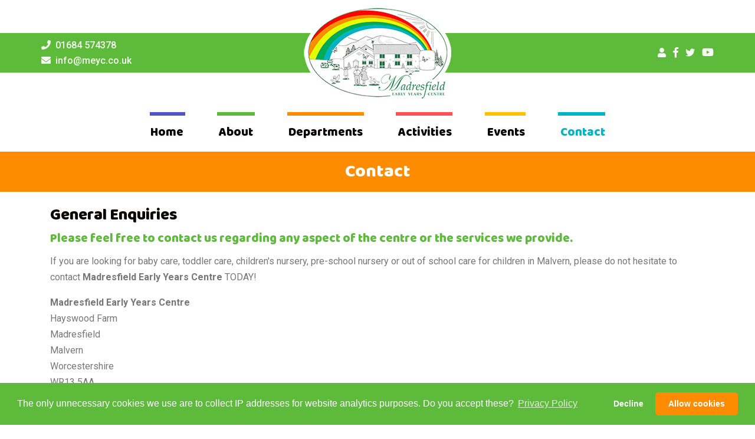

--- FILE ---
content_type: text/html
request_url: https://www.meyc.co.uk/contact.htm
body_size: 3145
content:
<!doctype html>
<html lang="en"><!-- InstanceBegin template="/Templates/meyc.dwt" codeOutsideHTMLIsLocked="false" -->
<head>
	<!-- Google tag (gtag.js) -->
<script async src="https://www.googletagmanager.com/gtag/js?id=G-6S2BZFY1ZB"></script>
<script>
  window.dataLayer = window.dataLayer || [];
  function gtag(){dataLayer.push(arguments);}
  gtag('js', new Date());

  gtag('config', 'G-6S2BZFY1ZB');
</script>
  <meta charset="utf-8">
  <meta name="viewport" content="width=device-width, initial-scale=1, shrink-to-fit=no">
  <!-- InstanceBeginEditable name="doctitle" -->
  <title>Contact Us | Children's Nursery and Child Care Services in Malvern | Madresfield Early Years Centre</title>
  <meta name="Description" content="Please feel free to contact us today if you are looking for baby care, toddler care, children's nursery, pre-school nursery or out of school care for children in Malvern."/>
  <meta property="og:image" content="images/childrens-nursery-malvern.jpg">
  <meta property="og:description" content="Please feel free to contact us today if you are looking for baby care, toddler care, children's nursery, pre-school nursery or out of school care for children in Malvern.">
  <!-- InstanceEndEditable -->
   <link href="css/bootstrap.min.css" rel="stylesheet">
   <link href="css/navbar.css" rel="stylesheet">
   <link href="css/main.css" rel="stylesheet">
<link rel="alternate" type="application/rss+xml" title="SiteMap" href="sitemap.xml" />
   <script src="https://ajax.googleapis.com/ajax/libs/jquery/3.3.1/jquery.min.js"></script>
    <link rel="stylesheet" href="https://use.fontawesome.com/releases/v5.3.1/css/all.css" integrity="sha384-mzrmE5qonljUremFsqc01SB46JvROS7bZs3IO2EmfFsd15uHvIt+Y8vEf7N7fWAU" crossorigin="anonymous">
   <script src="js/can-touch.js"></script>
<link rel="apple-touch-icon" sizes="180x180" href="apple-touch-icon.png">
<link rel="icon" type="image/png" sizes="32x32" href="favicon-32x32.png">
<link rel="icon" type="image/png" sizes="16x16" href="favicon-16x16.png">
<link rel="manifest" href="site.webmanifest">	
 
	<!-- InstanceBeginEditable name="head" -->
 <link href="css/form.css" rel="stylesheet">
   <!-- InstanceEndEditable -->
	 <!-- InstanceParam name="id" type="text" value="contact" -->
 </head>


<body id="contact">
	
	<div class="container-fluid px-0 mb-2">
	 <div class="contact-bar mb-2">
	<div class="container">
	<div class="row">
	<div class="col-lg-4 contact-bar-lcol px-0 order-lg-1 order-2"><i class="fas fa-phone mr-1"></i> 01684 574378<br class="desktop-only"><i class="fas fa-envelope mr-1"></i> <script type="text/javascript">
			emailE=('info@' + 'meyc.co.uk')
			document.write('<A href="mailto:' + emailE + '">' + emailE + '</a>')
  </script></div>
	<div class="col-lg-4 contact-bar-logo px-0 order-lg-2 order-3 d-none d-sm-none d-md-none d-lg-block"><img src="images/meyc-logo-lg.png" alt="" class="img-fluid"></div>
	<div class="col-lg-4 contact-bar-rcol px-0 order-lg-3 order-1"><a href="staff"><i class="fas fa-user mr-2" title="Staff Login"></i></a> <a href="https://www.facebook.com/1MEYC" target="_blank"><i class="fab fa-facebook-f mr-2" aria-hidden="true" title="Facebook"></i></a> <a href="https://twitter.com/MEYC_EarlyYears" target="_blank"><i class="fab fa-twitter mr-2" aria-hidden="true" title="Twitter"></i></a> <a href="https://www.youtube.com/channel/UCAJeIJmuV1EKVKxoU-nLCtA" target="_blank"><i class="fab fa-youtube" title="YouTube"></i></a></div>
</div>
</div>
     </div>
		
		<div class="container p-0 d-none d-sm-none d-md-none d-lg-block" align="center"><img src="images/link-tops.png" alt=""></div>
	
  <nav class="navbar navbar-expand-lg navbar-light">
  <div class="container px-0">
  <div class="navbar-brand d-md-block d-lg-none"><img src="images/meyc-logo-md.png" alt=""></div>
    <button class="navbar-toggler navbar-toggler-right collapsed custom-toggler" type="button" data-toggle="collapse" data-target="#navbarNav" aria-controls="navbarNav" aria-expanded="false" aria-label="Toggle navigation">
    <span class="navbar-toggler-icon"></span>
	  </button>
	  <div class="collapse navbar-collapse" id="navbarNav">
  <ul class="navbar-nav mx-auto">
	<div class="dropdown-divider-blue mobile-only"></div>
    <li class="nav-item"><a class="nav-link blue home" href="index.htm">Home</a></li>
    <div class="dropdown-divider-green mobile-only"></div>
	  
     <li class="nav-item dropdown">
        <a class="nav-link" href="#" id="navbarDropdown1" role="button" data-toggle="dropdown" aria-haspopup="true" aria-expanded="false">
          About</a>
        <div class="dropdown-menu" aria-labelledby="navbarDropdown1">
		<div class="dropdown-divider"></div>
		<a class="dropdown-item about" href="about.htm">About Us</a>
		<div class="dropdown-divider"></div>
        <a class="dropdown-item dates" href="term-dates.htm">Term Dates</a>
		<div class="dropdown-divider"></div>
	    <a class="dropdown-item nutrition" href="nutrition.htm">Nutrition</a>
		<div class="dropdown-divider"></div>
		<a class="dropdown-item fees" href="fees.htm">Fees</a>
		<div class="dropdown-divider"></div>
		<a class="dropdown-item tcs" href="terms-and-conditions.htm">Terms &amp; Conditions</a>
        </div>
      </li>
	  <div class="dropdown-divider-orange mobile-only"></div>
	  
	    <li class="nav-item dropdown">
        <a class="nav-link orange" href="#" id="navbarDropdown2" role="button" data-toggle="dropdown" aria-haspopup="true" aria-expanded="false">
          Departments</a>
        <div class="dropdown-menu" aria-labelledby="navbarDropdown2">
		<div class="dropdown-divider"></div>
        <a class="dropdown-item orange babycare" href="baby-care.htm">Baby Care</a>
		<div class="dropdown-divider"></div>
	    <a class="dropdown-item orange toddlercare" href="toddler-care.htm">Toddler Care</a>
		<div class="dropdown-divider"></div>
		<a class="dropdown-item orange nursery" href="childrens-nursery.htm">Nursery</a>
		<div class="dropdown-divider"></div>
		<a class="dropdown-item orange preschool" href="pre-school.htm">Pre-School</a>
        </div>
      </li>
	  <div class="dropdown-divider-red mobile-only"></div>
	  
	  	 <li class="nav-item dropdown">
        <a class="nav-link red" href="#" id="navbarDropdown3" role="button" data-toggle="dropdown" aria-haspopup="true" aria-expanded="false">
          Activities</a>
        <div class="dropdown-menu" aria-labelledby="navbarDropdown3">
		<div class="dropdown-divider"></div>
        <a class="dropdown-item red woodland" href="woodland-school.htm">Woodland School</a>
		<div class="dropdown-divider"></div>
	    <a class="dropdown-item red movement" href="movement-clubs.htm">Movement Clubs</a>
        </div>
      </li>
	  <div class="dropdown-divider-yellow mobile-only"></div>
	  
	 <li class="nav-item"><a class="nav-link yellow events" href="events.htm">Events</a></li>
	  <div class="dropdown-divider-aqua mobile-only"></div>
	 <li class="nav-item"><a class="nav-link aqua contact" href="contact.htm">Contact</a></li>
    </ul>
	  </div>
	  </div>
  </nav></div>
   <!-- InstanceBeginEditable name="content" -->
		<div class="container-fluid orange-bg py-3">	
	<h1 class="m-0" align="center">Contact</h1>
	</div>
	
<div class="container mt-4">
  <h2>General Enquiries</h2>
  <h3 class="green">Please feel free to contact us   regarding any aspect of the centre or the services we provide.</h3>
	 <p class="body">If you are looking for baby care, toddler care, children's nursery, pre-school nursery or out of school care for children in Malvern, please do not hesitate to contact <strong>Madresfield Early Years Centre</strong> TODAY!</p>
</div>
	
	<div class="container mb-5">
	     <div class="row">
     <div class="col-lg-5">
		
      <p class="body"><strong>Madresfield Early Years Centre</strong><br>
        Hayswood Farm<br>
        Madresfield<br>
        Malvern<br>
        Worcestershire<br>
       WR13 5AA</p>
      
      <p class="body green mb-1"><i class="fas fa-phone orange mr-1"></i> <strong>01684 574378</strong></p>
      <p class="body"><i class="far fa-envelope orange mr-1"></i> <script type="text/javascript">
			emailE=('info@' + 'meyc.co.uk')
			document.write('<A href="mailto:' + emailE + '">' + emailE + '</a>')
  </script></p>
     </div>
     <div class="col-lg-7">
	
	  <div class="google-maps">
<iframe src="https://www.google.com/maps/embed?pb=!1m14!1m8!1m3!1d9797.55640972521!2d-2.2886622!3d52.1272432!3m2!1i1024!2i768!4f13.1!3m3!1m2!1s0x0%3A0x69be907139f823f!2sMadresfield%20Early%20Years%20Centre%20Ltd!5e0!3m2!1sen!2suk!4v1582234198103!5m2!1sen!2suk" frameborder="0" style="border:0;" allowfullscreen=""></iframe></div>
</div>
	  </div>
	</div>
<!-- InstanceEndEditable -->
<div class="container-fluid fluid-container-footer-1">
	<div class="container">
	<div class="row footer-1">
	  <div class="col-lg-8 col-md-12">Hayswood Farm, Madresfield, Malvern, Worcs, WR13 5AA<br>
	  Registered in England &amp; Wales: 03597604
		</div>
	  <div class="col-lg-4 col-md-12 footer-r-col"><a href="privacy-policy.htm" class="privacy mr-1">Privacy Policy</a> | <a href="cookies.htm" class="cookies mx-1">Cookies</a> | <a href="terms-of-use.htm" class="terms ml-1">Terms of Use</a><br>
		<i class="fas fa-external-link-alt"></i> <a href="https://www.worcestereyc.co.uk" target="_blank">Worcester Early Years Centre</a></div>
	</div>
</div>
	</div>
	
<div class="container-fluid fluid-container-footer-2">
	<div class="container footer-2">
		&copy; <script type="text/javascript">
  document.write(new Date().getFullYear());
</script> Madresfield Early Years Centre Ltd<br>
		<a href="https://www.smallbusinesswebdesigner.co.uk" target="_blank"><i class="fas fa-globe mr-1"></i> Small Business Web Designer</a></div></div>
	
 <!-- InstanceBeginEditable name="footer" -->
   <!-- InstanceEndEditable -->
	
<script src="js/bootstrap.min.js"></script>
<link rel="stylesheet" type="text/css" href="https://cdnjs.cloudflare.com/ajax/libs/cookieconsent2/3.1.1/cookieconsent.min.css" />
<script src="https://cdnjs.cloudflare.com/ajax/libs/cookieconsent2/3.1.1/cookieconsent.min.js" data-cfasync="false"></script>
<script>
window.addEventListener('load', function(){
  window.cookieconsent.initialise({
   revokeBtn: "<div class='cc-revoke'></div>",
   type: "opt-in",
   theme: "classic",
   palette: {
       popup: {
           background: "#5dba3b",
           text: "#ffffff"
        },
       button: {
           background: "#ff8b00",
           text: "#fff"
        }
    },
   content: {
       message: "The only unnecessary cookies we use are to collect IP addresses for website analytics purposes. Do you accept these?",
       link: "Privacy Policy",
       allow: "Allow cookies",
       deny: "Decline",
       href: "https://www.meyc.co.uk/cookies.htm"
    },
    onInitialise: function(status) {
      if(status == cookieconsent.status.allow) myScripts();
    },
    onStatusChange: function(status) {
      if (this.hasConsented()) myScripts();
    }
  })
});

function myScripts() {
	
      (function(i,s,o,g,r,a,m){i['GoogleAnalyticsObject']=r;i[r]=i[r]||function(){
          (i[r].q=i[r].q||[]).push(arguments)},i[r].l=1*new Date();a=s.createElement(o),
          m=s.getElementsByTagName(o)[0];a.async=1;a.src=g;m.parentNode.insertBefore(a,m)
      })(window,document,'script','//www.google-analytics.com/analytics.js','ga');
      ga('create', 'G-6S2BZFY1ZB', 'auto');
      ga('send', 'pageview');

}
</script>
</body>
<!-- InstanceEnd --></html>

--- FILE ---
content_type: text/css
request_url: https://www.meyc.co.uk/css/navbar.css
body_size: 915
content:
@charset "utf-8";
/* MEYC Bootstrap 4.0 Navbar Override CSS Document */

.navbar-light  {
    font-family: 'Baloo', sans-serif;
	font-size: 1.3em;
	background-color: #ffffff;
}


/* vertically align navbar links & add minimal padding vertical overflow fix */
.navbar-light .navbar-nav {
   padding: 1px;
}

@media screen and (max-width : 992px){	
.navbar-light .navbar-nav {
    margin-top: 20px;
}
}


/* change the link color and padding */
.navbar-light .navbar-nav .nav-link {
	color: #090605;
	padding: 0px 30px 0px 30px;
}

@media screen and (max-width : 992px){	
.navbar-light .navbar-nav .nav-link {
    padding: 0.5rem 1rem;
}
}

/* change the color of hovered links */
.navbar-light .nav-item.active .nav-link,
.navbar-light .nav-item:hover .nav-link {
    color: #5dba3b;
}

/* change the color of active links */
.navbar-light .navbar-nav .active>.nav-link, 
.navbar-light .navbar-nav .nav-link.active, 
.navbar-light .navbar-nav .nav-link.show, 
.navbar-light .navbar-nav .show>.nav-link {
    color: #5dba3b;
}

.navbar-light .dropdown-menu {
	min-width: 220px;
    background-color: #fffff;
    border: 1px solid #d8d8d8;
    border-top: none;
    border-radius: 0 0 15px 15px;
	box-shadow: 2px 2px 3px 0px rgba(0,0,0,0.15);
	padding: 0px;
	top: 46px;
}

@media screen and (max-width : 992px){	
.navbar-light .dropdown-menu {
    background-color: #fffff;
    border: none;
	box-shadow: none;
}
}

.navbar-light .dropdown-item {
    color: #090605;
	font-size: 1.3em;
	padding: 0.5rem 1rem;
}

@media screen and (max-width : 992px){	
.navbar-light .dropdown-item {
    padding-left: 2rem;
}
}

.navbar-light .dropdown-item:hover,
.navbar-custom .dropdown-item:focus {
    color: #FFFFFF;
    background-color: #5dba3b;
} 

.navbar-light .dropdown-item:hover:last-child,
.navbar-custom .dropdown-item:focus:last-child {
    border-radius: 0 0 15px 15px;
} 

@media screen and (max-width : 992px){	
.navbar-light .dropdown-item:hover:last-child,
.navbar-custom .dropdown-item:focus:last-child {
    border-radius: 0;
}
}

/* dropdown menus remove outline */

a#navbarDropdown1.nav-link:active,
a#navbarDropdown2.nav-link:active,
a#navbarDropdown3.nav-link:active,
a#navbarDropdown1.nav-link:focus,
a#navbarDropdown2.nav-link:focus,
a#navbarDropdown3.nav-link:focus {
outline: 0;
}

/* Red */
.navbar-light .nav-item.active .nav-link.red,
.navbar-light .nav-item:hover .nav-link.red {
    color: #ff5157;
}

.navbar-light .navbar-nav .active>.nav-link.red, 
.navbar-light .navbar-nav .nav-link.active.red, 
.navbar-light .navbar-nav .nav-link.show.red, 
.navbar-light .navbar-nav .show>.nav-link.red {
    color: #ff5157;
}

.navbar-light .dropdown-item.red:hover,
.navbar-custom .dropdown-item.red:focus {
    color: #FFFFFF;
    background-color: #ff5157;
} 


/* Orange */
.navbar-light .nav-item.active .nav-link.orange,
.navbar-light .nav-item:hover .nav-link.orange {
    color: #ff8b00;
}

.navbar-light .navbar-nav .active>.nav-link.orange, 
.navbar-light .navbar-nav .nav-link.active.orange, 
.navbar-light .navbar-nav .nav-link.show.orange, 
.navbar-light .navbar-nav .show>.nav-link.orange {
    color: #ff8b00;
}

.navbar-light .dropdown-item.orange:hover,
.navbar-custom .dropdown-item.orange:focus {
    color: #FFFFFF;
    background-color: #ff8b00;
} 

/* Yellow */
.navbar-light .nav-item.active .nav-link.yellow,
.navbar-light .nav-item:hover .nav-link.yellow {
    color: #ffc000;
}

.navbar-light .navbar-nav .active>.nav-link.yellow, 
.navbar-light .navbar-nav .nav-link.active.yellow, 
.navbar-light .navbar-nav .nav-link.show.yellow, 
.navbar-light .navbar-nav .show>.nav-link.yellow {
    color: #ffc000;
}

.navbar-light .dropdown-item.yellow:hover,
.navbar-custom .dropdown-item.yellow:focus {
    color: #FFFFFF;
    background-color: #ffc000;
} 

/* Blue */
.navbar-light .nav-item.active .nav-link.blue,
.navbar-light .nav-item:hover .nav-link.blue {
    color: #5255c5;
}

.navbar-light .navbar-nav .active>.nav-link.blue, 
.navbar-light .navbar-nav .nav-link.active.blue, 
.navbar-light .navbar-nav .nav-link.show.blue, 
.navbar-light .navbar-nav .show>.nav-link.blue {
    color: #5255c5;
}

.navbar-light .dropdown-item.blue:hover,
.navbar-custom .dropdown-item.blue:focus {
    color: #FFFFFF;
    background-color: #5255c5;
} 

/* Aqua */
.navbar-light .nav-item.active .nav-link.aqua,
.navbar-light .nav-item:hover .nav-link.aqua {
    color: #00b6c4;
}

.navbar-light .navbar-nav .active>.nav-link.aqua, 
.navbar-light .navbar-nav .nav-link.active.aqua, 
.navbar-light .navbar-nav .nav-link.show.aqua, 
.navbar-light .navbar-nav .show>.nav-link.aqua {
    color: #00b6c4;
}

.navbar-light .dropdown-item.aqua:hover,
.navbar-custom .dropdown-item.aqua:focus {
    color: #FFFFFF;
    background-color: #00b6c4;
} 


/* Dropdown dividers */

.dropdown-divider {
    margin: 0;
    border-top: 1px solid #e9ecef;
}

.dropdown-divider-green {
	margin: 0;
    border-top: 1px solid #5dba3b;
}

.dropdown-divider-red {
	margin: 0;
    border-top: 1px solid #ff5157;
}

.dropdown-divider-orange {
	margin: 0;
    border-top: 1px solid #ff8b00;
}

.dropdown-divider-yellow {
	margin: 0;
    border-top: 1px solid #ffc000;
}

.dropdown-divider-blue {
	margin: 0;
    border-top: 1px solid #5255c5;
}

.dropdown-divider-aqua {
	margin: 0;
    border-top: 1px solid #00b6c4;
}


/* Navbar toggler styles */

.navbar-light .navbar-toggler {
	border: none;
	outline: none;
	padding-right: 0px;
	
}

.custom-toggler.navbar-toggler {
    border-color: rgb(61,64,178);
}
.custom-toggler .navbar-toggler-icon {
  background-image: url("data:image/svg+xml;charset=utf8,%3Csvg viewBox='0 0 32 32' xmlns='http://www.w3.org/2000/svg'%3E%3Cpath stroke='rgba(61,64,178,1)' stroke-width='1' stroke-linecap='square' stroke-miterlimit='10' d='M4 8h24M4 16h24M4 24h24'/%3E%3C/svg%3E");
}

.custom-toggler .navbar-toggler-icon {
  padding: 23px !important;
}

/* Navbar brand styles */

.navbar-brand {
  margin-right: 0px;
  padding: 0px;
}


--- FILE ---
content_type: text/css
request_url: https://www.meyc.co.uk/css/main.css
body_size: 2526
content:
@charset "utf-8";
/* MEYC Main CSS Document */

@import url('https://fonts.googleapis.com/css?family=Baloo|Roboto:400,500,700');


body { 
margin-top: 12px;
}

@media screen and (max-width : 992px){	
body {
	margin-top: 0px;
}
}

	
/* Contact Bar */

.contact-bar {
	background-image: url("../images/contact-bar-bg.png");
	background-repeat: repeat-x;
	font-family: 'Roboto', sans-serif;
	font-weight: 500;
	font-size: 1em;
	line-height: 26px;
	color: #f7fbf5;
}

@media screen and (max-width : 992px){	
.contact-bar {
	background-image: none;
	background-color: #5dba3b;
}
}

.contact-bar a {
	color: #f7fbf5;

}

.contact-bar a:hover {
	color: #f7fbf5;
	text-decoration: underline;
}


.contact-bar-lcol {
	padding-top: 52px;
}

@media screen and (max-width : 992px){	
.contact-bar-lcol {
	text-align: center;
	padding: 6px 0 12px;
}
}

@media screen and (max-width : 992px){	
.fas.fa-envelope {
	margin-left: 1em;
}
}

.contact-bar-rcol {
	text-align: right;
	padding-top: 65px;
}

@media screen and (max-width : 992px){	
.contact-bar-rcol {
	text-align: center;
	padding-top: 12px;
}
}

.fa-facebook-f, .fa-youtube {
	font-size: 1.1em;
}

.contact-bar-logo {
	text-align: center;
}



/* Home*/

.carousel-item img {
  width: 1910px;
  height: 556px;
  object-fit: cover;
}

.carousel-caption {
	top: 25%;
	left: 5%;
	right: 5%;
}

@media screen and (max-width : 768px){	
.carousel-caption  {
    top: 18%; 	
	}
}

.home-caption {
	font-family: 'Baloo', sans-serif;
	font-size: 2.5em;
}

@media screen and (max-width : 768px){	
.home-caption  {
    font-size: 2.4em;	
	}
}

.home-sub-caption {
	font-family: 'Roboto', sans-serif;
	font-size: 1.2em;
	font-weight: 400;
}

@media screen and (max-width : 768px){	
.home-sub-caption{
    font-size: 1em;	
	}
}

@media screen and (max-width : 768px){	
.ofsted-box {
    text-align: center;
	margin-bottom: 12px;
	}
}

/* Main Elements and Layout */

h1 {
	font-family: 'Baloo', sans-serif;
	font-size: 1.9em;
	color: #ffffff;
}


h2 {
	font-family: 'Baloo', sans-serif;
	font-size: 1.7em;
	color: #090605;
}

h3 {
	font-family: 'Baloo', sans-serif;
	font-size: 1.3em;
	line-height: 32px;
}


.body {
	font-family: 'Roboto', sans-serif;
	font-size: 1em;
    line-height: 1.7em;
    color: #777;

}

.body a {
	color: #5dba3b;
	font-weight: 500;
	text-decoration: none;
	
}

.body a:hover {
	color: #5dba3b;
	text-decoration: underline;
}

.img-top {
	width: 45%;
	float: right;
	margin-left: 15px;
	margin-bottom: 15px;
}

.img-about {
	width: 45%;
	float: left;
	margin-right: 15px;
	margin-bottom: 15px;
}


.fa-calendar-alt, .fa-utensils, .fa-pound-sign, .fa-file-alt {
	font-size: 1.8em;
	
}


@media screen and (max-width : 992px){	
.img-top, .img-about {
   width: 100%;
   float: none;
   display: block;
   margin-left: auto;
   margin-right: auto;
}
}

.about-links a {
	font-family: 'Roboto', sans-serif;
	color: #090605;
	font-size: 1em;
	font-weight: 500;
    line-height: 1.7em;
}


.about-links a:hover {
	color: #777;
	text-decoration: none;
}


.red {
	color: #ff5157;
}

.red-bg {
	background-color: #ff5157;
}

.orange {
	color: #ff8b00;
}

.orange-bg {
	background-color: #ff8b00;
}

.yellow {
	color: #ffc000;
}

.yellow-bg {
	background-color: #ffc000;
}

.green  {
	color: #5dba3b;
}

.green-bg {
	background-color: #5dba3b;
}

.blue {
	color: #5255c5;
}


.blue-bg {
	background-color: #5255c5;
}

.aqua {
	color: #00b6c4;
}

.aqua-bg {
	background-color: #00b6c4;
}


.grey-bg {
	background-color: #f8f8fa;
}

.sub-page-header {
	font-family: 'Baloo', sans-serif;
	font-size: 1.5em;
	color: #ffffff;
	padding: 12px 16px;
}

/* Links On-State */

#home .home {
	color: #5255c5;
	pointer-events: none;
}
#home .home:hover {
	color: #5255c5;
	pointer-events: none;
}


#about .about, #dates .dates, #nutrition .nutrition, #fees .fees, #tcs .tcs {
	color: #5dba3b;
	pointer-events: none;
}
#about .about:hover, #dates .dates:hover, #nutrition .nutrition:hover, #fees .fees:hover, #tcs .tcs:hover {
	color: #5dba3b;
	pointer-events: none;
}

#babycare .babycare, #toddlercare .toddlercare, #nursery .nursery, #preschool .preschool, #butterflies .butterflies, #oos .oos {
	color: #ff8b00;
	pointer-events: none;
}
#babycare .babycare:hover, #toddlercare .toddlercare:hover, #nursery .nursery:hover, #preschool .preschool:hover, #butterflies .butterflies:hover, #oos .oos:hover {
	color: #ff8b00;
	pointer-events: none;
}

#woodland .woodland, #movement .movement {
	color: #ff5157;
	pointer-events: none;
}
#woodland .woodland:hover, #movement .movement:hover {
	color: #ff5157;
	pointer-events: none;
}

#events .events {
	color: #ffc000;
	pointer-events: none;
}
#events .events:hover {
	color: #ffc000;
	pointer-events: none;
}

#contact .contact  {
	color: #00b6c4;
	pointer-events: none;
}
#contact .contact :hover {
	color: #00b6c4;
	pointer-events: none;
}

#terms .terms, #privacy .privacy, #cookies .cookies {
	color: #ffffff;
	font-weight: 700;
	pointer-events: none;
}
#terms .terms:hover, #privacy .privacy:hover, #cookies .cookies:hover {
	color: #ffffff;
	text-decoration: none;
	pointer-events: none;
}


/* Footer */

.fluid-container-footer-1 {
	background-color: #5dba3b;
	padding: 25px;
}

.fluid-container-footer-2 {
	background-color: #5dba3b;
	padding: 10px;
	margin-top: 1px;
}

.footer-1, .footer-2 {
	font-family: 'Roboto', sans-serif;
	font-weight: 400;
	line-height: 30px;
}

.footer-1 {
	color: #f7fbf5;
	font-size: 15px;
}

.footer-1 a {
	color: #f7fbf5;
}

.footer-1 a:hover {
	color: #f7fbf5;
	text-decoration: underline;
}

.footer-2, .footer-2 a, .footer-2 a:hover {
	font-size: 0.9em;
	text-align: center;
	color: #f7fbf5;
	text-decoration: none;
}

.footer-r-col{
	text-align: right;
}

@media screen and (max-width : 992px){	
.footer-1, .footer-r-col {
    text-align: center;
}
}



/* Buttons */

.btn-red {
  font-family: 'Baloo', sans-serif;
  font-size: 20px;
  color: #ffffff;
  background-color: #ff5157;
  border-radius: 10px;
  padding: 6px 32px;
}  

.btn-red:hover {
  color: #ffffff;
  background-color: #e04b4e;
}
.btn-red:focus, .btn-red.focus {
  color: #fff;
  background-color: #e04b4e;
}

.btn-red:not(:disabled):not(.disabled):active, .btn-red:not(:disabled):not(.disabled).active,
.show > .btn-red.dropdown-toggle {
  color: #fff;
  background-color: #e04b4e;
}

.btn-orange {
  font-family: 'Baloo', sans-serif;
  font-size: 20px;
  color: #ffffff;
  background-color: #ff8b00;
  border-radius: 10px;
  padding: 6px 32px;
}  

.btn-orange:hover {
  color: #ffffff;
  background-color: #e07b21;
}
.btn-orange:focus, .btn-orange.focus {
  color: #fff;
  background-color: #e07b21;
}

.btn-orange:not(:disabled):not(.disabled):active, .btn-orange:not(:disabled):not(.disabled).active,
.show > .btn-orange.dropdown-toggle {
  color: #fff;
  background-color: #e07b21;
}

.btn-yellow {
  font-family: 'Baloo', sans-serif;
  font-size: 20px;
  color: #ffffff;
  background-color: #ffc000;
  border-radius: 10px;
  padding: 6px 32px;
}  

.btn-yellow:hover {
  color: #ffffff;
  background-color: #e5ad00;
}
.btn-yellow:focus, .btn-yellow.focus {
  color: #fff;
  background-color: #e5ad00;
}

.btn-yellow:not(:disabled):not(.disabled):active, .btn-yellow:not(:disabled):not(.disabled).active,
.show > .btn-yellow.dropdown-toggle {
  color: #fff;
  background-color: #e07b21;
}

.btn-green {
  font-family: 'Baloo', sans-serif;
  font-size: 20px;
  color: #ffffff;
  background-color: #5dba3b;
  border-radius: 10px;
  padding: 6px 32px;
}  

.btn-green:hover {
  color: #ffffff;
  background-color: #50a033;
}
.btn-green:focus, .btn-green.focus {
  color: #fff;
  background-color: #50a033;
}

.btn-green:not(:disabled):not(.disabled):active, .btn-green:not(:disabled):not(.disabled).active,
.show > .btn-green.dropdown-toggle {
  color: #fff;
  background-color: #50a033;
}

.btn-blue {
  font-family: 'Baloo', sans-serif;
  font-size: 20px;
  color: #ffffff;
  background-color: #5255c5;
  border-radius: 10px;
  padding: 6px 32px;
}  

.btn-blue:hover {
  color: #ffffff;
  background-color: #474aab;
}
.btn-blue:focus, .btn-blue.focus {
  color: #fff;
  background-color: #474aab;
}

.btn-blue:not(:disabled):not(.disabled):active, .btn-blue:not(:disabled):not(.disabled).active,
.show > .btn-blue.dropdown-toggle {
  color: #fff;
  background-color: #474aab;
}

.btn-aqua {
  font-family: 'Baloo', sans-serif;
  font-size: 20px;
  color: #ffffff;
  background-color: #00b6c4;
  border-radius: 10px;
  padding: 6px 32px;
} 

.btn-aqua:hover {
  color: #ffffff;
  background-color: #059aa5;;
}
.btn-aqua:focus, .btn-aqua.focus {
  color: #fff;
  background-color: #059aa5;
}

.btn-aqua:not(:disabled):not(.disabled):active, .btn-aqua:not(:disabled):not(.disabled).active,
.show > .btn-aqua.dropdown-toggle {
  color: #fff;
  background-color: #059aa5;
}

.fa-chevron-right {
 font-size: 16px;
 margin-left: 8px;
}

.fa-chevron-left {
 font-size: 16px;
 margin-right: 8px;
}

/* Striped tables */

.table-striped {
	line-height: normal;
     border-bottom: 1px solid #dee2e6;
}

.table-striped>tbody>tr:nth-child(odd)>td,
.table-striped>tbody>tr:nth-child(odd)>th {
	background-color: #f8f8fa;
}

.table-striped thead th {
	border: none;
	padding-top: 0px;
	padding-bottom: 0px;
}

.table-striped h3 {
	margin-bottom: 0;
}



.table-striped td {
	
}


/* Mobile container horizontal overflow fix*/

@media screen and (max-width: 767px) {
    body {
        overflow-x: hidden !important;
    }
    .container {
        max-width: 100% !important;
        overflow-x: hidden !important;
    }
}


/* Mobile/Desktop on/off*/

.mobile-only {
    display: none;
}

.desktop-only {
    display: block;
}


@media screen and (max-width: 992px){	
    .mobile-only {
     display: block;
}
    .desktop-only {
     display:none;
}
}

/* Image hover opacity */
.iho figure {
	background: #000;
	margin: 0;
}
.iho figure img {
	opacity: 1;
	-webkit-transition: .3s ease-in-out;
	transition: .3s ease-in-out;
}
.iho figure:hover img {
	opacity: .8;
}

/* Wobble effect */

@-webkit-keyframes wobble {
  16.65% {
    -webkit-transform: translateY(8px);
    transform: translateY(8px);
  }
  33.3% {
    -webkit-transform: translateY(-6px);
    transform: translateY(-6px);
  }
  49.95% {
    -webkit-transform: translateY(4px);
    transform: translateY(4px);
  }
  66.6% {
    -webkit-transform: translateY(-2px);
    transform: translateY(-2px);
  }
  83.25% {
    -webkit-transform: translateY(1px);
    transform: translateY(1px);
  }
  100% {
    -webkit-transform: translateY(0);
    transform: translateY(0);
  }
}

@keyframes wobble {
  16.65% {
    -webkit-transform: translateY(8px);
    -ms-transform: translateY(8px);
    transform: translateY(8px);
  }
  33.3% {
    -webkit-transform: translateY(-6px);
    -ms-transform: translateY(-6px);
    transform: translateY(-6px);
  }
  49.95% {
    -webkit-transform: translateY(4px);
    -ms-transform: translateY(4px);
    transform: translateY(4px);
  }
  66.6% {
    -webkit-transform: translateY(-2px);
    -ms-transform: translateY(-2px);
    transform: translateY(-2px);
  }
  83.25% {
    -webkit-transform: translateY(1px);
    -ms-transform: translateY(1px);
    transform: translateY(1px);
  }
  100% {
    -webkit-transform: translateY(0);
    -ms-transform: translateY(0);
    transform: translateY(0);
  }
}

.wobble {
  display: inline-block;
  -webkit-transform: translateZ(0);
  -ms-transform: translateZ(0);
  transform: translateZ(0);
  box-shadow: 0 0 1px rgba(0, 0, 0, 0);
}

.wobble:hover {
  -webkit-animation-name: wobble;
  animation-name: wobble;
  -webkit-animation-duration: 1s;
  animation-duration: 1s;
  -webkit-animation-timing-function: ease-in-out;
  animation-timing-function: ease-in-out;
  -webkit-animation-iteration-count: 1;
  animation-iteration-count: 1;
}

/* Google map*/

.google-maps {
	position: relative;
	padding-bottom: 75%; /* This is the aspect ratio */
	height: 0;
	overflow: hidden;
}
.google-maps iframe {
	position: absolute;
	top: 0;
	left: 0;
	width: 100% !important;
	height: 100% !important;
}

/* Popup*/

#overlay {
position: fixed;
top: 0;
left: 0;
width: 100%;
height: 100%;
background-color: #000;
filter:alpha(opacity=70);
-moz-opacity:0.7;
-khtml-opacity: 0.7;
opacity: 0.7;
z-index: 100;
display: none;
}
.popup-content{
   padding: 10px;
   line-height: 1.5;
}
.cnt223 a{
text-decoration: none;
}

.popup-onload{
margin: 0 auto;
display: none;
position: fixed;
z-index: 101;
top: 50%;
left: 50%;
margin-top: -300px;
margin-left: -300px;
}

@media screen and (max-width : 650px){	
    .popup-onload {
    left: 80%;
    }
}

@media screen and (max-width : 500px){	
    .popup-onload {
    left: 85%;
    }
}

@media screen and (max-width : 400px){	
    .popup-onload {
    left: 90%;
    }
}

@media screen and (max-width : 350px){	
    .popup-onload {
    left: 95%;
    }
}

.cnt223{
min-width: 600px;
width: 600px;
min-height: 150px;
margin: 100px auto;
background: #f3f3f3;
position: relative;
z-index: 103;
padding: 15px;
border-radius: 5px;
box-shadow: 0 2px 5px #000;
}


@media screen and (max-width : 650px){	
    .cnt223 {
    min-width: 300px;
    width: 300px;
    }
}


.cnt223 p{
clear: both;
    color: #555555;
    /* text-align: justify; */
    font-size: 20px;
    font-family: sans-serif;
}
.cnt223 p a{
color: #d91900;
font-weight: bold;
}
.cnt223 .x{
float: right;
height: 35px;
left: 22px;
position: relative;
top: -25px;
width: 34px;
}
.cnt223 .x:hover{
cursor: pointer;
}


--- FILE ---
content_type: text/css
request_url: https://www.meyc.co.uk/css/form.css
body_size: 4
content:
@charset "utf-8";
/* MEYC Form CSS Document */

#form-wrapper {
	max-width: 100%;
	margin-bottom: 10px;
	padding-top: 15px;
	padding-left: 15px;
	padding-right: 15px;
	padding-bottom: 5px;
}

.form-control {
	width: 100%;
	display:block;
	background:#fff;
	font-family: 'Roboto', sans-serif;
	color: #777;
}

.req {
	color: #ff5157;
}

#url-label {
	display: none;
}

input#url {
	display: none;
}